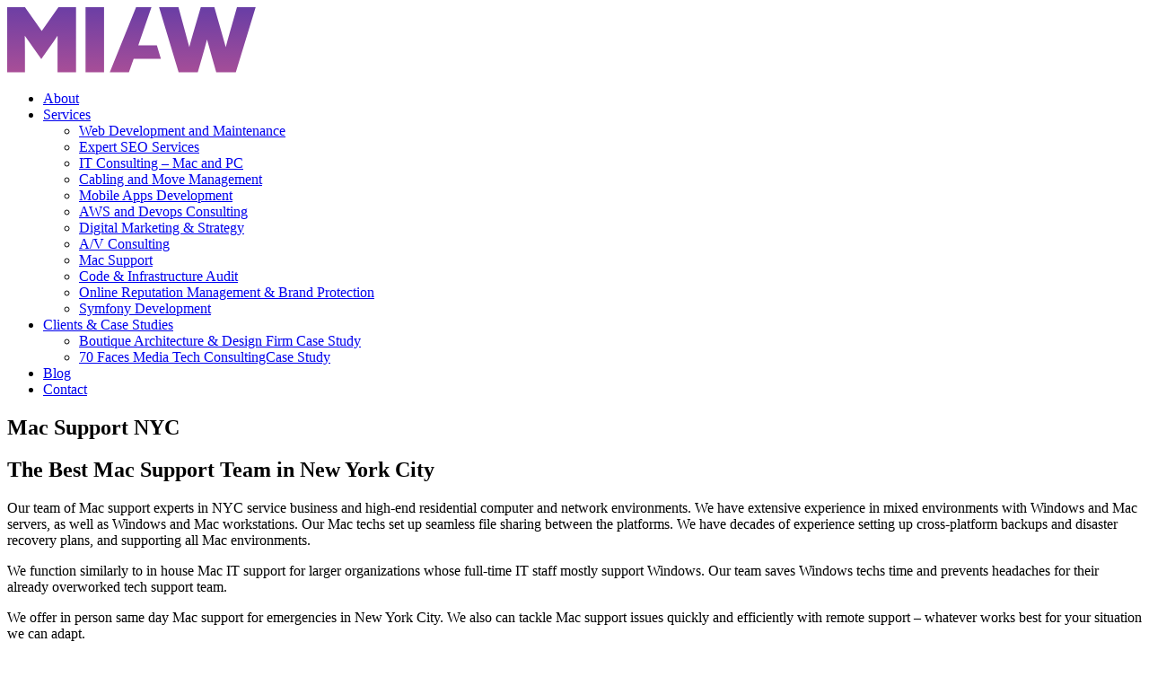

--- FILE ---
content_type: text/html; charset=UTF-8
request_url: https://makeitallwork.com/mac-support/
body_size: 8228
content:
<!doctype html><html class="no-js" lang="en-US"><head><meta charset="UTF-8"><meta name="viewport" content="width=device-width, initial-scale=1.0" /><meta name='robots' content='index, follow, max-image-preview:large, max-snippet:-1, max-video-preview:-1' /><link media="all" href="https://makeitallwork.com/wp-content/cache/autoptimize/css/autoptimize_3080e9f65ed54949f7c5b4a0eb18df4d.css" rel="stylesheet"><title>Mac Support NYC | Best Support Team for Mac in New York City</title><meta name="description" content="Contact Make It All Work for the best mac support team in New York City. Our MAC IT and Dev staff in NYC are here to help." /><link rel="canonical" href="https://makeitallwork.com/mac-support/" /><meta property="og:locale" content="en_US" /><meta property="og:type" content="article" /><meta property="og:title" content="Mac Support NYC | Best Support Team for Mac in New York City" /><meta property="og:description" content="Contact Make It All Work for the best mac support team in New York City. Our MAC IT and Dev staff in NYC are here to help." /><meta property="og:url" content="https://makeitallwork.com/mac-support/" /><meta property="og:site_name" content="Make IT All Work" /><meta property="article:modified_time" content="2025-08-27T19:09:19+00:00" /><meta property="og:image" content="https://makeitallwork.com/wp-content/uploads/2020/05/best-it-consultants-nyc.jpg" /><meta property="og:image:width" content="600" /><meta property="og:image:height" content="338" /><meta property="og:image:type" content="image/jpeg" /><meta name="twitter:card" content="summary_large_image" /><meta name="twitter:label1" content="Est. reading time" /><meta name="twitter:data1" content="1 minute" /> <script type="application/ld+json" class="yoast-schema-graph">{"@context":"https://schema.org","@graph":[{"@type":"WebPage","@id":"https://makeitallwork.com/mac-support/","url":"https://makeitallwork.com/mac-support/","name":"Mac Support NYC | Best Support Team for Mac in New York City","isPartOf":{"@id":"https://makeitallwork.com/#website"},"primaryImageOfPage":{"@id":"https://makeitallwork.com/mac-support/#primaryimage"},"image":{"@id":"https://makeitallwork.com/mac-support/#primaryimage"},"thumbnailUrl":"https://makeitallwork.com/wp-content/uploads/2020/05/best-it-consultants-nyc.jpg","datePublished":"2018-12-07T19:08:40+00:00","dateModified":"2025-08-27T19:09:19+00:00","description":"Contact Make It All Work for the best mac support team in New York City. Our MAC IT and Dev staff in NYC are here to help.","breadcrumb":{"@id":"https://makeitallwork.com/mac-support/#breadcrumb"},"inLanguage":"en-US","potentialAction":[{"@type":"ReadAction","target":["https://makeitallwork.com/mac-support/"]}]},{"@type":"ImageObject","inLanguage":"en-US","@id":"https://makeitallwork.com/mac-support/#primaryimage","url":"https://makeitallwork.com/wp-content/uploads/2020/05/best-it-consultants-nyc.jpg","contentUrl":"https://makeitallwork.com/wp-content/uploads/2020/05/best-it-consultants-nyc.jpg","width":600,"height":338,"caption":"The Best IT Consultants in NYC"},{"@type":"BreadcrumbList","@id":"https://makeitallwork.com/mac-support/#breadcrumb","itemListElement":[{"@type":"ListItem","position":1,"name":"Home","item":"https://makeitallwork.com/"},{"@type":"ListItem","position":2,"name":"Mac Support NYC"}]},{"@type":"WebSite","@id":"https://makeitallwork.com/#website","url":"https://makeitallwork.com/","name":"Make IT All Work","description":"technology consulting firm","potentialAction":[{"@type":"SearchAction","target":{"@type":"EntryPoint","urlTemplate":"https://makeitallwork.com/?s={search_term_string}"},"query-input":{"@type":"PropertyValueSpecification","valueRequired":true,"valueName":"search_term_string"}}],"inLanguage":"en-US"}]}</script>    <script src="//www.googletagmanager.com/gtag/js?id=G-PK6XF16XND"  data-cfasync="false" data-wpfc-render="false" type="text/javascript" async></script> <script data-cfasync="false" data-wpfc-render="false" type="text/javascript">var mi_version = '9.7.0';
				var mi_track_user = true;
				var mi_no_track_reason = '';
								var MonsterInsightsDefaultLocations = {"page_location":"https:\/\/makeitallwork.com\/mac-support\/"};
								if ( typeof MonsterInsightsPrivacyGuardFilter === 'function' ) {
					var MonsterInsightsLocations = (typeof MonsterInsightsExcludeQuery === 'object') ? MonsterInsightsPrivacyGuardFilter( MonsterInsightsExcludeQuery ) : MonsterInsightsPrivacyGuardFilter( MonsterInsightsDefaultLocations );
				} else {
					var MonsterInsightsLocations = (typeof MonsterInsightsExcludeQuery === 'object') ? MonsterInsightsExcludeQuery : MonsterInsightsDefaultLocations;
				}

								var disableStrs = [
										'ga-disable-G-PK6XF16XND',
									];

				/* Function to detect opted out users */
				function __gtagTrackerIsOptedOut() {
					for (var index = 0; index < disableStrs.length; index++) {
						if (document.cookie.indexOf(disableStrs[index] + '=true') > -1) {
							return true;
						}
					}

					return false;
				}

				/* Disable tracking if the opt-out cookie exists. */
				if (__gtagTrackerIsOptedOut()) {
					for (var index = 0; index < disableStrs.length; index++) {
						window[disableStrs[index]] = true;
					}
				}

				/* Opt-out function */
				function __gtagTrackerOptout() {
					for (var index = 0; index < disableStrs.length; index++) {
						document.cookie = disableStrs[index] + '=true; expires=Thu, 31 Dec 2099 23:59:59 UTC; path=/';
						window[disableStrs[index]] = true;
					}
				}

				if ('undefined' === typeof gaOptout) {
					function gaOptout() {
						__gtagTrackerOptout();
					}
				}
								window.dataLayer = window.dataLayer || [];

				window.MonsterInsightsDualTracker = {
					helpers: {},
					trackers: {},
				};
				if (mi_track_user) {
					function __gtagDataLayer() {
						dataLayer.push(arguments);
					}

					function __gtagTracker(type, name, parameters) {
						if (!parameters) {
							parameters = {};
						}

						if (parameters.send_to) {
							__gtagDataLayer.apply(null, arguments);
							return;
						}

						if (type === 'event') {
														parameters.send_to = monsterinsights_frontend.v4_id;
							var hookName = name;
							if (typeof parameters['event_category'] !== 'undefined') {
								hookName = parameters['event_category'] + ':' + name;
							}

							if (typeof MonsterInsightsDualTracker.trackers[hookName] !== 'undefined') {
								MonsterInsightsDualTracker.trackers[hookName](parameters);
							} else {
								__gtagDataLayer('event', name, parameters);
							}
							
						} else {
							__gtagDataLayer.apply(null, arguments);
						}
					}

					__gtagTracker('js', new Date());
					__gtagTracker('set', {
						'developer_id.dZGIzZG': true,
											});
					if ( MonsterInsightsLocations.page_location ) {
						__gtagTracker('set', MonsterInsightsLocations);
					}
										__gtagTracker('config', 'G-PK6XF16XND', {"forceSSL":"true"} );
										window.gtag = __gtagTracker;										(function () {
						/* https://developers.google.com/analytics/devguides/collection/analyticsjs/ */
						/* ga and __gaTracker compatibility shim. */
						var noopfn = function () {
							return null;
						};
						var newtracker = function () {
							return new Tracker();
						};
						var Tracker = function () {
							return null;
						};
						var p = Tracker.prototype;
						p.get = noopfn;
						p.set = noopfn;
						p.send = function () {
							var args = Array.prototype.slice.call(arguments);
							args.unshift('send');
							__gaTracker.apply(null, args);
						};
						var __gaTracker = function () {
							var len = arguments.length;
							if (len === 0) {
								return;
							}
							var f = arguments[len - 1];
							if (typeof f !== 'object' || f === null || typeof f.hitCallback !== 'function') {
								if ('send' === arguments[0]) {
									var hitConverted, hitObject = false, action;
									if ('event' === arguments[1]) {
										if ('undefined' !== typeof arguments[3]) {
											hitObject = {
												'eventAction': arguments[3],
												'eventCategory': arguments[2],
												'eventLabel': arguments[4],
												'value': arguments[5] ? arguments[5] : 1,
											}
										}
									}
									if ('pageview' === arguments[1]) {
										if ('undefined' !== typeof arguments[2]) {
											hitObject = {
												'eventAction': 'page_view',
												'page_path': arguments[2],
											}
										}
									}
									if (typeof arguments[2] === 'object') {
										hitObject = arguments[2];
									}
									if (typeof arguments[5] === 'object') {
										Object.assign(hitObject, arguments[5]);
									}
									if ('undefined' !== typeof arguments[1].hitType) {
										hitObject = arguments[1];
										if ('pageview' === hitObject.hitType) {
											hitObject.eventAction = 'page_view';
										}
									}
									if (hitObject) {
										action = 'timing' === arguments[1].hitType ? 'timing_complete' : hitObject.eventAction;
										hitConverted = mapArgs(hitObject);
										__gtagTracker('event', action, hitConverted);
									}
								}
								return;
							}

							function mapArgs(args) {
								var arg, hit = {};
								var gaMap = {
									'eventCategory': 'event_category',
									'eventAction': 'event_action',
									'eventLabel': 'event_label',
									'eventValue': 'event_value',
									'nonInteraction': 'non_interaction',
									'timingCategory': 'event_category',
									'timingVar': 'name',
									'timingValue': 'value',
									'timingLabel': 'event_label',
									'page': 'page_path',
									'location': 'page_location',
									'title': 'page_title',
									'referrer' : 'page_referrer',
								};
								for (arg in args) {
																		if (!(!args.hasOwnProperty(arg) || !gaMap.hasOwnProperty(arg))) {
										hit[gaMap[arg]] = args[arg];
									} else {
										hit[arg] = args[arg];
									}
								}
								return hit;
							}

							try {
								f.hitCallback();
							} catch (ex) {
							}
						};
						__gaTracker.create = newtracker;
						__gaTracker.getByName = newtracker;
						__gaTracker.getAll = function () {
							return [];
						};
						__gaTracker.remove = noopfn;
						__gaTracker.loaded = true;
						window['__gaTracker'] = __gaTracker;
					})();
									} else {
										console.log("");
					(function () {
						function __gtagTracker() {
							return null;
						}

						window['__gtagTracker'] = __gtagTracker;
						window['gtag'] = __gtagTracker;
					})();
									}</script>  <script type="text/javascript">window._wpemojiSettings = {"baseUrl":"https:\/\/s.w.org\/images\/core\/emoji\/16.0.1\/72x72\/","ext":".png","svgUrl":"https:\/\/s.w.org\/images\/core\/emoji\/16.0.1\/svg\/","svgExt":".svg","source":{"concatemoji":"https:\/\/makeitallwork.com\/wp-includes\/js\/wp-emoji-release.min.js?ver=6.8.2"}};
/*! This file is auto-generated */
!function(s,n){var o,i,e;function c(e){try{var t={supportTests:e,timestamp:(new Date).valueOf()};sessionStorage.setItem(o,JSON.stringify(t))}catch(e){}}function p(e,t,n){e.clearRect(0,0,e.canvas.width,e.canvas.height),e.fillText(t,0,0);var t=new Uint32Array(e.getImageData(0,0,e.canvas.width,e.canvas.height).data),a=(e.clearRect(0,0,e.canvas.width,e.canvas.height),e.fillText(n,0,0),new Uint32Array(e.getImageData(0,0,e.canvas.width,e.canvas.height).data));return t.every(function(e,t){return e===a[t]})}function u(e,t){e.clearRect(0,0,e.canvas.width,e.canvas.height),e.fillText(t,0,0);for(var n=e.getImageData(16,16,1,1),a=0;a<n.data.length;a++)if(0!==n.data[a])return!1;return!0}function f(e,t,n,a){switch(t){case"flag":return n(e,"\ud83c\udff3\ufe0f\u200d\u26a7\ufe0f","\ud83c\udff3\ufe0f\u200b\u26a7\ufe0f")?!1:!n(e,"\ud83c\udde8\ud83c\uddf6","\ud83c\udde8\u200b\ud83c\uddf6")&&!n(e,"\ud83c\udff4\udb40\udc67\udb40\udc62\udb40\udc65\udb40\udc6e\udb40\udc67\udb40\udc7f","\ud83c\udff4\u200b\udb40\udc67\u200b\udb40\udc62\u200b\udb40\udc65\u200b\udb40\udc6e\u200b\udb40\udc67\u200b\udb40\udc7f");case"emoji":return!a(e,"\ud83e\udedf")}return!1}function g(e,t,n,a){var r="undefined"!=typeof WorkerGlobalScope&&self instanceof WorkerGlobalScope?new OffscreenCanvas(300,150):s.createElement("canvas"),o=r.getContext("2d",{willReadFrequently:!0}),i=(o.textBaseline="top",o.font="600 32px Arial",{});return e.forEach(function(e){i[e]=t(o,e,n,a)}),i}function t(e){var t=s.createElement("script");t.src=e,t.defer=!0,s.head.appendChild(t)}"undefined"!=typeof Promise&&(o="wpEmojiSettingsSupports",i=["flag","emoji"],n.supports={everything:!0,everythingExceptFlag:!0},e=new Promise(function(e){s.addEventListener("DOMContentLoaded",e,{once:!0})}),new Promise(function(t){var n=function(){try{var e=JSON.parse(sessionStorage.getItem(o));if("object"==typeof e&&"number"==typeof e.timestamp&&(new Date).valueOf()<e.timestamp+604800&&"object"==typeof e.supportTests)return e.supportTests}catch(e){}return null}();if(!n){if("undefined"!=typeof Worker&&"undefined"!=typeof OffscreenCanvas&&"undefined"!=typeof URL&&URL.createObjectURL&&"undefined"!=typeof Blob)try{var e="postMessage("+g.toString()+"("+[JSON.stringify(i),f.toString(),p.toString(),u.toString()].join(",")+"));",a=new Blob([e],{type:"text/javascript"}),r=new Worker(URL.createObjectURL(a),{name:"wpTestEmojiSupports"});return void(r.onmessage=function(e){c(n=e.data),r.terminate(),t(n)})}catch(e){}c(n=g(i,f,p,u))}t(n)}).then(function(e){for(var t in e)n.supports[t]=e[t],n.supports.everything=n.supports.everything&&n.supports[t],"flag"!==t&&(n.supports.everythingExceptFlag=n.supports.everythingExceptFlag&&n.supports[t]);n.supports.everythingExceptFlag=n.supports.everythingExceptFlag&&!n.supports.flag,n.DOMReady=!1,n.readyCallback=function(){n.DOMReady=!0}}).then(function(){return e}).then(function(){var e;n.supports.everything||(n.readyCallback(),(e=n.source||{}).concatemoji?t(e.concatemoji):e.wpemoji&&e.twemoji&&(t(e.twemoji),t(e.wpemoji)))}))}((window,document),window._wpemojiSettings);</script> <script data-cfasync="false" data-wpfc-render="false" type="text/javascript" id='monsterinsights-frontend-script-js-extra'>var monsterinsights_frontend = {"js_events_tracking":"true","download_extensions":"doc,pdf,ppt,zip,xls,docx,pptx,xlsx","inbound_paths":"[]","home_url":"https:\/\/makeitallwork.com","hash_tracking":"false","v4_id":"G-PK6XF16XND"};</script> <link rel="https://api.w.org/" href="https://makeitallwork.com/wp-json/" /><link rel="alternate" title="JSON" type="application/json" href="https://makeitallwork.com/wp-json/wp/v2/pages/309" /><link rel="EditURI" type="application/rsd+xml" title="RSD" href="https://makeitallwork.com/xmlrpc.php?rsd" /><meta name="generator" content="WordPress 6.8.2" /><link rel='shortlink' href='https://makeitallwork.com/?p=309' /><link rel="alternate" title="oEmbed (JSON)" type="application/json+oembed" href="https://makeitallwork.com/wp-json/oembed/1.0/embed?url=https%3A%2F%2Fmakeitallwork.com%2Fmac-support%2F" /><link rel="alternate" title="oEmbed (XML)" type="text/xml+oembed" href="https://makeitallwork.com/wp-json/oembed/1.0/embed?url=https%3A%2F%2Fmakeitallwork.com%2Fmac-support%2F&#038;format=xml" /> <script type="text/javascript">(function(c,l,a,r,i,t,y){
					c[a]=c[a]||function(){(c[a].q=c[a].q||[]).push(arguments)};t=l.createElement(r);t.async=1;
					t.src="https://www.clarity.ms/tag/"+i+"?ref=wordpress";y=l.getElementsByTagName(r)[0];y.parentNode.insertBefore(t,y);
				})(window, document, "clarity", "script", "eqlrcn8hfz");</script> <link rel="apple-touch-icon" sizes="57x57" href="https://makeitallwork.com/wp-content/themes/makeitallwork/apple-icon-57x57.png"><link rel="apple-touch-icon" sizes="60x60" href="https://makeitallwork.com/wp-content/themes/makeitallwork/apple-icon-60x60.png"><link rel="apple-touch-icon" sizes="72x72" href="https://makeitallwork.com/wp-content/themes/makeitallwork/apple-icon-72x72.png"><link rel="apple-touch-icon" sizes="76x76" href="https://makeitallwork.com/wp-content/themes/makeitallwork/apple-icon-76x76.png"><link rel="apple-touch-icon" sizes="114x114" href="https://makeitallwork.com/wp-content/themes/makeitallwork/apple-icon-114x114.png"><link rel="apple-touch-icon" sizes="120x120" href="https://makeitallwork.com/wp-content/themes/makeitallwork/apple-icon-120x120.png"><link rel="apple-touch-icon" sizes="144x144" href="https://makeitallwork.com/wp-content/themes/makeitallwork/apple-icon-144x144.png"><link rel="apple-touch-icon" sizes="152x152" href="https://makeitallwork.com/wp-content/themes/makeitallwork/apple-icon-152x152.png"><link rel="apple-touch-icon" sizes="180x180" href="https://makeitallwork.com/wp-content/themes/makeitallwork/apple-icon-180x180.png"><link rel="icon" type="image/png" sizes="192x192"  href="https://makeitallwork.com/wp-content/themes/makeitallwork/android-icon-192x192.png"><link rel="icon" type="image/png" sizes="32x32" href="https://makeitallwork.com/wp-content/themes/makeitallwork/favicon-32x32.png"><link rel="icon" type="image/png" sizes="96x96" href="https://makeitallwork.com/wp-content/themes/makeitallwork/favicon-96x96.png"><link rel="icon" type="image/png" sizes="16x16" href="https://makeitallwork.com/wp-content/themes/makeitallwork/favicon-16x16.png"><link rel="manifest" href="https://makeitallwork.com/wp-content/themes/makeitallwork/manifest.json"><meta name="msapplication-TileColor" content="#ffffff"><meta name="msapplication-TileImage" content="https://makeitallwork.com/wp-content/themes/makeitallwork/ms-icon-144x144.png"><meta name="theme-color" content="#ffffff"> <script src="https://makeitallwork.com/wp-content/cache/autoptimize/js/autoptimize_6e15075ae83b2f8b02cabe173d7f150d.js"></script></head><body class="wp-singular page-template-default page page-id-309 wp-theme-makeitallwork"><header id="header"><div class="container"><div id="logo"> <a href="/" title="MakeItAllWork Homepage"><img src="https://makeitallwork.com/wp-content/themes/makeitallwork/images/miaw-logo.svg" alt="MakeItAllWork Logo"></a></div><nav class="menu-header-container"><ul id="menu-header" class="menu"><li id="menu-item-127" class="menu-item menu-item-type-custom menu-item-object-custom menu-item-127"><a href="/#about">About</a></li><li id="menu-item-128" class="menu-item menu-item-type-custom menu-item-object-custom current-menu-ancestor current-menu-parent menu-item-has-children menu-item-128"><a href="https://makeitallwork.com/web-development-seo-and-it-services-nyc-based-company/">Services</a><ul class="sub-menu"><li id="menu-item-177" class="menu-item menu-item-type-post_type menu-item-object-page menu-item-177"><a href="https://makeitallwork.com/web-development-and-maintanence/">Web Development and Maintenance</a></li><li id="menu-item-1317" class="menu-item menu-item-type-post_type menu-item-object-page menu-item-1317"><a href="https://makeitallwork.com/expert-seo-services/">Expert SEO Services</a></li><li id="menu-item-291" class="menu-item menu-item-type-post_type menu-item-object-page menu-item-291"><a href="https://makeitallwork.com/it-consulting/">IT Consulting &#8211; Mac and PC</a></li><li id="menu-item-190" class="menu-item menu-item-type-post_type menu-item-object-page menu-item-190"><a href="https://makeitallwork.com/cabling-and-move-management/">Cabling and Move Management</a></li><li id="menu-item-164" class="menu-item menu-item-type-post_type menu-item-object-page menu-item-164"><a href="https://makeitallwork.com/best-mobile-apps-company-developers/">Mobile Apps Development</a></li><li id="menu-item-294" class="menu-item menu-item-type-post_type menu-item-object-page menu-item-294"><a href="https://makeitallwork.com/aws-and-devops-consulting/">AWS and Devops Consulting</a></li><li id="menu-item-168" class="menu-item menu-item-type-custom menu-item-object-custom menu-item-168"><a href="/#online-digital-marketing-strategy">Digital Marketing &#038; Strategy</a></li><li id="menu-item-132" class="menu-item menu-item-type-custom menu-item-object-custom menu-item-132"><a href="/#audio-video-consulting">A/V Consulting</a></li><li id="menu-item-312" class="menu-item menu-item-type-post_type menu-item-object-page current-menu-item page_item page-item-309 current_page_item menu-item-312"><a href="https://makeitallwork.com/mac-support/" aria-current="page">Mac Support</a></li><li id="menu-item-145" class="menu-item menu-item-type-custom menu-item-object-custom menu-item-145"><a href="/#code-infrastructure-audit">Code &#038; Infrastructure Audit</a></li><li id="menu-item-1312" class="menu-item menu-item-type-post_type menu-item-object-page menu-item-1312"><a href="https://makeitallwork.com/online-reputation-management-brand-protection/">Online Reputation Management &#038; Brand Protection</a></li><li id="menu-item-126" class="menu-item menu-item-type-post_type menu-item-object-page menu-item-126"><a href="https://makeitallwork.com/symfony-developers-consulting-firm/">Symfony Development</a></li></ul></li><li id="menu-item-129" class="menu-item menu-item-type-custom menu-item-object-custom menu-item-has-children menu-item-129"><a href="/#clients">Clients &#038; Case Studies</a><ul class="sub-menu"><li id="menu-item-921" class="menu-item menu-item-type-post_type menu-item-object-page menu-item-921"><a href="https://makeitallwork.com/boutique-architecture-design-firm-case-study/">Boutique Architecture &#038; Design Firm Case Study</a></li><li id="menu-item-359" class="menu-item menu-item-type-post_type menu-item-object-page menu-item-359"><a href="https://makeitallwork.com/70-faces-media-case-study/">70 Faces Media Tech ConsultingCase Study</a></li></ul></li><li id="menu-item-454" class="menu-item menu-item-type-post_type menu-item-object-page menu-item-454"><a href="https://makeitallwork.com/blog/">Blog</a></li><li id="menu-item-756" class="menu-item menu-item-type-post_type menu-item-object-page menu-item-756"><a href="https://makeitallwork.com/contact/">Contact</a></li></ul></nav></div></header><article id="main" name="main"><div class="container"><header><h1>Mac Support NYC</h1></header><div class="content"><h2>The Best Mac Support Team in New York City</h2><p>Our team of Mac support experts in NYC service business and high-end residential computer and network environments. We have extensive experience in mixed environments with Windows and Mac servers, as well as Windows and Mac workstations. Our Mac techs set up seamless file sharing between the platforms. We have decades of experience setting up cross-platform backups and disaster recovery plans, and supporting all Mac environments.</p><p>We function similarly to in house Mac IT support for larger organizations whose full-time IT staff mostly support Windows. Our team saves Windows techs time and prevents headaches for their already overworked tech support team.</p><p>We offer in person same day Mac support for emergencies in New York City. We also can tackle Mac support issues quickly and efficiently with remote support &#8211; whatever works best for your situation we can adapt.</p><div id="attachment_664" style="width: 610px" class="wp-caption aligncenter"><img fetchpriority="high" decoding="async" aria-describedby="caption-attachment-664" class="size-full wp-image-664" src="https://makeitallwork.com/wp-content/uploads/2020/05/best-it-consultants-nyc.jpg" alt="The Best IT Consultants in NYC" width="600" height="338" srcset="https://makeitallwork.com/wp-content/uploads/2020/05/best-it-consultants-nyc.jpg 600w, https://makeitallwork.com/wp-content/uploads/2020/05/best-it-consultants-nyc-300x169.jpg 300w" sizes="(max-width: 600px) 100vw, 600px" /><p id="caption-attachment-664" class="wp-caption-text">The Best IT Consultants in NYC</p></div><p>Our expert Mac support NYC team wants your business running successfully without tech issues standing in your way. Our consulting firm is comprised of a reliable IT support team that delivers Mac services directly to you when you need it.</p><p>Our techs also provide training for new Mac users and refreshers for those who want to improve their work flow and up their Mac related skill set.</p><p>Contact <a title="Make It All Work NYC Dev Firm" href="https://makeitallwork.com/#contact">Make It All Work</a> today for a mac support consultation!</p><h3 style="text-align: center;">Other Service We Offer In Addition To NYC Mac Support:</h3><p style="text-align: center;"><a title="IT Consulting Services Based in NYC" href="https://makeitallwork.com/it-consulting/">IT Consulting Services Based in NYC</a> | <a title="Amazon Web Services (AWS) and Devops Experts" href="https://makeitallwork.com/aws-and-devops-consulting/">Amazon Web Services (AWS) and Devops Experts</a> | <a title="SEO and Reputation Management Experts" href="https://makeitallwork.com/seo-and-reputation-management/">SEO and Reputation Management Experts</a> | <a title="Cabling and Tech Move Management, Efficient and Painless" href="https://makeitallwork.com/cabling-and-move-management/">Cabling and Tech Move Management, Efficient and Painless</a> | <a title="Best Website Development and Web Maintenance Company" href="https://makeitallwork.com/web-development-and-maintanence/">Best Website Development and Web Maintenance Company</a> | <a title="Best Mobile Apps Company &amp; Developers" href="https://makeitallwork.com/best-mobile-apps-company-developers/">Mobile Apps Company &amp; Developers</a> | <a title="The Best Symfony Developers &amp; Consulting Firm" href="https://makeitallwork.com/symfony-developers-consulting-firm/">Symfony Developers &amp; Consulting Firm</a></p></div></div></article><div class="client-list"><div class="container"><h4>Some of our clients</h4> <img alt="GoReminders Icon" src="https://makeitallwork.com/wp-content/themes/makeitallwork/projects/client-gr.png" srcset="https://makeitallwork.com/wp-content/themes/makeitallwork/projects/client-gr.png 1x, https://makeitallwork.com/wp-content/themes/makeitallwork/projects/client-gr@2x.png 2x"> <img alt="Forward Icon" src="https://makeitallwork.com/wp-content/themes/makeitallwork/projects/client-fo.png" srcset="https://makeitallwork.com/wp-content/themes/makeitallwork/projects/client-fo.png 1x, https://makeitallwork.com/wp-content/themes/makeitallwork/projects/client-fo@2x.png 2x"> <img alt="Equinox Icon" class="client-larger" src="https://makeitallwork.com/wp-content/themes/makeitallwork/projects/client-eq.png" srcset="https://makeitallwork.com/wp-content/themes/makeitallwork/projects/client-eq.png 1x, https://makeitallwork.com/wp-content/themes/makeitallwork/projects/client-eq@2x.png 2x"> <img alt="Center for Carcinoid Icon" class="client-larger client-brighter" src="https://makeitallwork.com/wp-content/themes/makeitallwork/projects/client-cc.png" srcset="https://makeitallwork.com/wp-content/themes/makeitallwork/projects/client-cc.png 1x, https://makeitallwork.com/wp-content/themes/makeitallwork/projects/client-cc@2x.png 2x"></div></div><footer id="contact" name="contact"><div class="container"><header><p style="font-size:25px">Contact Us:</p> <b class="bar-thin bar-orange"></b></header><div class="contact"><div class="contact-text"><p>Have a project you’d like to discuss?<br> Feel free to call or email us.</p><p>We’ll get to you within an hour during normal business hours.</p></div><div class="contact-actions"><p>Email Us <a class="btn btn-inv btn-make-orange" href="mailto:hello@makeitallwork.com">hello@makeitallwork.com</a></p><p>Call Us <a class="btn btn-inv btn-clean" href="tel:+12126754957">+1 (212) 675 4957</a></p></div></div><div class="socialmedia"><p><a style="margin-left:0" href="https://clutch.co/profile/make-it-all-work" target="_blank">Click here to check out our Clutch profile</a></p></div> <address> <span>&copy; 2025 Make IT All Work, LLC</span> <span>81 Prospect St. Brooklyn, NY 11201</span> </address></div></footer> <script type="speculationrules">{"prefetch":[{"source":"document","where":{"and":[{"href_matches":"\/*"},{"not":{"href_matches":["\/wp-*.php","\/wp-admin\/*","\/wp-content\/uploads\/*","\/wp-content\/*","\/wp-content\/plugins\/*","\/wp-content\/themes\/makeitallwork\/*","\/*\\?(.+)"]}},{"not":{"selector_matches":"a[rel~=\"nofollow\"]"}},{"not":{"selector_matches":".no-prefetch, .no-prefetch a"}}]},"eagerness":"conservative"}]}</script> <script src="https://cdnjs.cloudflare.com/ajax/libs/jquery/3.3.1/jquery.slim.min.js"></script> </body></html>
<!--
Performance optimized by W3 Total Cache. Learn more: https://www.boldgrid.com/w3-total-cache/

Page Caching using Disk: Enhanced 

Served from: makeitallwork.com @ 2025-08-31 11:47:46 by W3 Total Cache
-->

--- FILE ---
content_type: image/svg+xml
request_url: https://makeitallwork.com/wp-content/themes/makeitallwork/images/miaw-logo.svg
body_size: 971
content:
<?xml version="1.0" encoding="UTF-8"?>
<svg width="277px" height="73px" viewBox="0 0 277 73" version="1.1" xmlns="http://www.w3.org/2000/svg" xmlns:xlink="http://www.w3.org/1999/xlink">
    <!-- Generator: Sketch 47.1 (45422) - http://www.bohemiancoding.com/sketch -->
    <title>Combined Shape</title>
    <desc>Created with Sketch.</desc>
    <defs>
        <linearGradient x1="50%" y1="244.991758%" x2="83.4098178%" y2="-153.28662%" id="linearGradient-1">
            <stop stop-color="#FD6585" offset="0%"></stop>
            <stop stop-color="#0D25B9" offset="100%"></stop>
        </linearGradient>
    </defs>
    <g id="Page-1" stroke="none" stroke-width="1" fill="none" fill-rule="evenodd">
        <g id="MIAW---Desktop-HD-logo-4" transform="translate(-833.000000, -2037.000000)" fill="url(#linearGradient-1)">
            <path d="M852.8,2109.4 L833,2109.4 L833,2037 L852.8,2037 L871.5,2063.4 L890.1,2037 L909.7,2037 L909.7,2109.4 L889.1,2109.4 L889.1,2085.8 C889.1,2080.1 889.2,2073.8 889.1,2068.7 C886.1,2073.3 882.8,2078 879.6,2082.6 L871,2094.8 L862.3,2082.6 C859,2078 855.8,2073.3 852.6,2068.8 C852.7,2073.8 852.8,2080.1 852.8,2085.8 L852.8,2109.4 Z M920.299878,2109.4 L920.299878,2037 L940.899878,2037 L940.899878,2109.4 L920.299878,2109.4 Z M1024,2109.4 L1002.2,2037 L1023.8,2037 L1030.8,2062.7 C1032.5,2068.9 1034.2,2075.4 1035.9,2081.4 C1037.5,2075.4 1039.4,2068.7 1041.2,2062.6 L1048.7,2037 L1063.8,2037 L1071.1,2062.5 C1072.9,2068.8 1074.7,2075.2 1076.5,2081.4 C1078.2,2075 1080,2068.5 1081.8,2062.2 L1089,2037 L1109.8,2037 L1087.7,2109.4 L1065.9,2109.4 L1060.9,2091.9 C1059.1,2085.5 1057.4,2079.4 1055.6,2073.1 C1053.9,2079.5 1052.1,2086 1050.3,2092.2 L1045.3,2109.4 L1024,2109.4 Z M993.713672,2037 L979.040405,2079.4 L999.743835,2079.4 L1004.25159,2094.6 L973.9,2094.6 L968.6,2109.4 L947.3,2109.4 L976.6,2037 L993.713672,2037 Z" id="Combined-Shape"></path>
        </g>
    </g>
</svg>